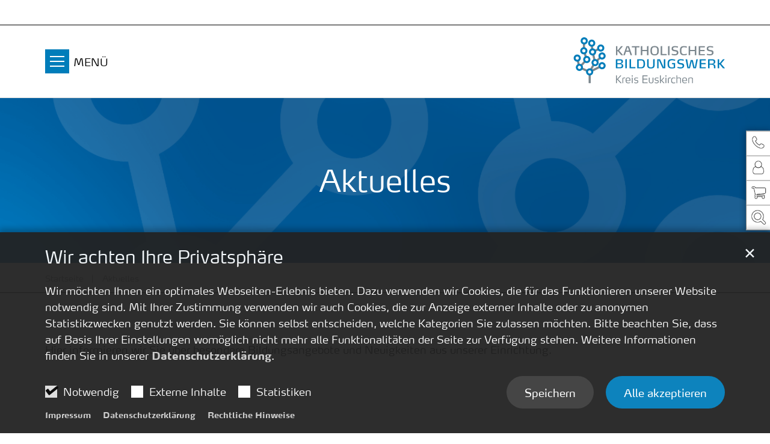

--- FILE ---
content_type: text/html;charset=utf-8
request_url: https://www.bildungswerk-ev.de/bw-kreis-euskirchen/aktuelles/
body_size: 7432
content:
<!DOCTYPE html>
<html lang="de" class="noscript v-agency ">
<head>

<noscript><style>html.noscript .hide-noscript { display: none !important; }</style></noscript>
<script>document.documentElement.classList.remove("noscript");document.documentElement.classList.add("hasscript");</script>
<script>mercury = function(){var n=function(){var n=[];return{ready: function(t){n.push(t)},getInitFunctions: function(){return n}}}(),t=function(t){if("function"!=typeof t) return n;n.ready(t)};return t.getInitFunctions=function(){return n.getInitFunctions()},t.ready=function(n){this(n)},t}();var __isOnline=true,__scriptPath="/export/system/modules/alkacon.mercury.theme/js/mercury.js"</script>
<script async src="/export/system/modules/alkacon.mercury.theme/js/mercury.js_520088169.js"></script>
<link rel="canonical" href="https://www.bildungswerk-ev.de/bw-kreis-euskirchen/aktuelles/index.html">

<title>Aktuelles</title>

<meta charset="UTF-8">
<meta http-equiv="X-UA-Compatible" content="IE=edge">

<meta name="viewport" content="width=device-width, initial-scale=1.0, viewport-fit=cover">
<meta name="robots" content="index, follow">
<meta name="revisit-after" content="7 days"><script defer src="/export/system/modules/alkacon.mercury.bistuemer.ebk.bildungswerk/resources/js/pegasus.js_1321495865.js"></script>
<script async src="/export/system/modules/alkacon.mercury.extension.accessibility/resources/eye-able/public/js/eyeAble.js"></script><script>var eyeAble_pluginConfig = {"blacklistFontsize":".slide-wrapper, .copyright, .image-copyright, header *, footer *","userLang":"de","fontsizeThreshold":5,"customText":{"tipMainTxt":"Die Darstellung dieser Webseite individuell anpassen! Klicken zum Öffnen.","tipMain":"Barrierefreie Nutzung"},"topPosition":"200px","customMobileFeatures":{"OneClick":true,"SettingsTopIcon":false,"Bluefilter":false,"Reader":true,"Magnifier":false,"Contrast":true,"InfoTopIcon":true,"FontSizeLimit":15,"ColorCorrection":false,"Sitemap":false,"MoreFunctions":false,"FontSize":true,"TabNav":false,"HideImages":false,"id":"CustomMobile","Nightmode":true},"maxMagnification":20,"forceInlineColor":true,"blacklistScreenReader":".type-slider","license":["90e1fcc4e8054f15epkmnhcrg"],"customDesktopFeatures":{"OneClick":true,"SettingsTopIcon":false,"Bluefilter":false,"Reader":true,"Magnifier":false,"Contrast":true,"InfoTopIcon":true,"FontSizeLimit":20,"ColorCorrection":false,"Sitemap":false,"MoreFunctions":true,"FontSize":true,"TabNav":false,"HideImages":false,"id":"CustomDesktop","Nightmode":true},"maxMobileMagnification":3,"pluginPath":"/export/system/modules/alkacon.mercury.extension.accessibility/resources/eye-able","blacklistContrast":".nav-toggle > span, .header-image > img, #nav-toggle-group *, #topcontrol","sRTextlist":".sr-text, .sr-only","disableZoom":true,"customFeatures":true,"mainIconAlt":2,"mobileBottomPosition":"10%","sRStartElement":"main"};function openEA() {var els = document.querySelectorAll('.eyeAble_customToolOpenerClass');Array.prototype.forEach.call(els, function(el, i){el.addEventListener('keydown', function(event) {if (event.keyCode === 13) {event.preventDefault();EyeAbleAPI.toggleToolbar();}});el.addEventListener('click', function(event) {event.preventDefault();});});}if (document.readyState != 'loading'){openEA();} else {document.addEventListener('DOMContentLoaded', openEA);}</script>
<link rel="stylesheet" href="/export/system/modules/alkacon.mercury.theme/css/awesome-full.min.css_1967578199.css">
<link rel="stylesheet" href="/export/system/modules/alkacon.mercury.bistuemer.ebk.bildungswerk/css/bw-blue.min.css_1321467154.css">
<link rel="preload" as="font" type="font/woff2" href="/export/system/modules/alkacon.mercury.theme/fonts/awesome-full.woff2?v=my-1" crossorigin>
<!-- Unable to load '/bw-kreis-euskirchen/custom.css' (resource does not exist) -->
<!-- Unable to load '/bw-kreis-euskirchen/custom.js' (resource does not exist) -->
<link rel="apple-touch-icon" sizes="180x180" href="/export/sites/bildungseinrichtungen/favicon.png_1737297921.png">
<link rel="icon" type="image/png" sizes="32x32" href="/export/sites/bildungseinrichtungen/favicon.png_642975561.png">
<link rel="icon" type="image/png" sizes="16x16" href="/export/sites/bildungseinrichtungen/favicon.png_897707255.png">
</head>
<body>

<a class="btn visually-hidden-focusable-fixed" id="skip-to-content" href="#main-content">Zum Inhalt springen</a><div  id="mercury-page" >
<header class="area-header header-bw "><div class="visual-wrapper">
<div class="header-links-cont hidden-xs hidden-sm hidden-md"><div class="container">
<div >
<div class="element type-linksequence pivot ls-row empty-sequence header-links-bw">
<!-- empty linksequence --></div>
</div></div></div>
<div class="header-group sticky csssetting"><div class="head notfixed">
<div id="nav-toggle-group"><span id="nav-toggle-label"><button class="nav-toggle-btn" aria-expanded="false" aria-controls="nav-toggle-group"><span class="nav-toggle"><span class="nav-burger">Navigation anzeigen / ausblenden</span></span></button><span class="nav-toggle-text hide-noscript">MENÜ</span></span><div class="head-overlay"></div></div>
<div class="container"><div class="row logo-row">
<div class="col col-head-logo" ><a href="/bw-kreis-euskirchen/" class="imglink" title="Zur Startseite">
<div class="header-image image-src-box presized" style="padding-bottom: 20.0%;" >
<img src="/export/sites/bildungseinrichtungen/.galleries/grafiken/Logo_BW_Kreis_Euskirchen.svg" loading="lazy" width="1000" height="200" class=" or-ls"
         alt="Logo_BW_Kreis_Euskirchen">
</div></a></div></div></div>
<div class="nav-main-bg">
<div class="nav-main-container" ><nav class="nav-main-group has-sidelogo ">
<div class="nav-main-mobile-logo"><div class="mobile-logolink">
<div class="img-responsive image-src-box presized" style="padding-bottom: 20.0%;" >
<img src="/export/sites/bildungseinrichtungen/.galleries/grafiken/Logo_BW_Kreis_Euskirchen.svg" loading="lazy" width="1000" height="200" class=" or-ls"
         alt="Logo_BW_Kreis_Euskirchen">
</div></div></div>
<ul class="nav-main-items cap-css has-search">
<li class="nav-first">
<a href="/bw-kreis-euskirchen/start">Start</a></li>
<li class="expand">
<a href="/bw-kreis-euskirchen/themen/" id="label_d6d371d5_1" class="nav-label">Bildungsangebote nach Themen</a><a href="/bw-kreis-euskirchen/themen/" role="button" aria-expanded="false" aria-controls="nav_d6d371d5_1" aria-label="Unterebenen von Bildungsangebote nach Themen anzeigen / ausblenden">&nbsp;</a>
<ul class="nav-menu no-mega" id="nav_d6d371d5_1" aria-label="Bildungsangebote nach Themen">
<li><a href="/bw-kreis-euskirchen/themen/glaube-sinn-werte/">Glaube - Sinn - Werte</a></li>
<li><a href="/bw-kreis-euskirchen/themen/kultur/">Kultur</a></li>
<li><a href="/bw-kreis-euskirchen/themen/gesellschaft/">Gesellschaft</a></li>
<li><a href="/bw-kreis-euskirchen/themen/freiwilliges-engagement/">Freiwilliges Engagement</a></li>
<li class="expand">
<a href="/bw-kreis-euskirchen/themen/familie/" id="label_d6d371d5_6" class="nav-label">Familie</a><a href="/bw-kreis-euskirchen/themen/familie/" role="button" aria-expanded="false" aria-controls="nav_d6d371d5_6" aria-label="Unterebenen von Familie anzeigen / ausblenden">&nbsp;</a>
<ul class="nav-menu no-mega" id="nav_d6d371d5_6" aria-label="Familie">
<li><a href="/bw-kreis-euskirchen/themen/familie/ehe-partnerschaft/">Ehe und Partnerschaft</a></li>
<li><a href="/bw-kreis-euskirchen/themen/familie/elternsein-erziehung/">Elternsein und Erziehung</a></li>
<li><a href="/bw-kreis-euskirchen/themen/familie/eltern-kind-kurse/">Eltern-Kind-Kurse</a></li>
<li><a href="/bw-kreis-euskirchen/themen/familie/eltern-kinder-religion/">Eltern, Kinder, Religion</a></li></ul>
</li>
<li><a href="/bw-kreis-euskirchen/themen/persoenliche-entwicklung/">Persönliche Entwicklung</a></li>
<li><a href="/bw-kreis-euskirchen/themen/medien/">Medien</a></li>
<li><a href="/bw-kreis-euskirchen/themen/qualifizierung/">Qualifizierung</a></li>
<li><a href="/bw-kreis-euskirchen/themen/integration/">Integration</a></li></ul>
</li>
<li class="expand">
<a href="/bw-kreis-euskirchen/orte/" id="label_d6d371d5_15" class="nav-label">Bildungsangebote nach Orten</a><a href="/bw-kreis-euskirchen/orte/" role="button" aria-expanded="false" aria-controls="nav_d6d371d5_15" aria-label="Unterebenen von Bildungsangebote nach Orten anzeigen / ausblenden">&nbsp;</a>
<ul class="nav-menu no-mega" id="nav_d6d371d5_15" aria-label="Bildungsangebote nach Orten">
<li><a href="/bw-kreis-euskirchen/orte/bad-muenstereifel/">Bad Münstereifel</a></li>
<li><a href="/bw-kreis-euskirchen/orte/euskirchen/">Euskirchen</a></li>
<li><a href="/bw-kreis-euskirchen/orte/mechernich-nord/">Mechernich-Nord</a></li>
<li><a href="/bw-kreis-euskirchen/orte/weilerswist/">Weilerswist</a></li>
<li><a href="/bw-kreis-euskirchen/orte/zuelpich/">Zülpich</a></li></ul>
</li>
<li><a href="/bw-kreis-euskirchen/online-bildungsangebote/">Bildungsangebote online</a></li>
<li class="active final">
<a href="/bw-kreis-euskirchen/aktuelles/">Aktuelles</a></li>
<li class="expand">
<a href="/bw-kreis-euskirchen/ueber-uns/" id="label_d6d371d5_23" class="nav-label">Über uns</a><a href="/bw-kreis-euskirchen/ueber-uns/" role="button" aria-expanded="false" aria-controls="nav_d6d371d5_23" aria-label="Unterebenen von Über uns anzeigen / ausblenden">&nbsp;</a>
<ul class="nav-menu no-mega" id="nav_d6d371d5_23" aria-label="Über uns">
<li><a href="/bw-kreis-euskirchen/ueber-uns/team-zustaendigkeiten-kontakt/">Team / Zuständigkeiten / Kontakt</a></li>
<li><a href="/bw-kreis-euskirchen/ueber-uns/selbstverstaendnis-arbeitsweise/">Selbstverständnis / Arbeitsweise</a></li>
<li><a href="/bw-kreis-euskirchen/ueber-uns/praevention">Prävention</a></li>
<li><a href="/bw-kreis-euskirchen/ueber-uns/unsere-medienwerkstatt/">Unsere Medienwerkstatt</a></li></ul>
</li>
<li class="expand">
<a href="/bw-kreis-euskirchen/service/" id="label_d6d371d5_28" class="nav-label">Service</a><a href="/bw-kreis-euskirchen/service/" role="button" aria-expanded="false" aria-controls="nav_d6d371d5_28" aria-label="Unterebenen von Service anzeigen / ausblenden">&nbsp;</a>
<ul class="nav-menu no-mega" id="nav_d6d371d5_28" aria-label="Service">
<li><a href="/bw-kreis-euskirchen/service/adresse-buerozeiten/">Adresse / Bürozeiten</a></li>
<li><a href="/bw-kreis-euskirchen/service/online-bildungsangebote/">Hinweise zu Online-Bildungsangeboten</a></li>
<li><a href="/bw-kreis-euskirchen/service/aktuelles-programmheft">Aktuelles Programmheft</a></li>
<li><a href="/bw-kreis-euskirchen/service/links/">Links</a></li>
<li><a href="/bw-kreis-euskirchen/service/datenschutz">Datenschutz</a></li>
<li><a href="/bw-kreis-euskirchen/service/agb">AGB</a></li></ul>
</li>
<li class="nav-last">
<a href="/bw-kreis-euskirchen/kontakt/">Kontakt</a></li>
<li id="nav-main-addition" class="expand hidden-lg-up"><a href="#" aria-controls="nav_nav-main-addition" id="label_nav-main-addition">Intern</a><ul class="nav-menu" id="nav_nav-main-addition" aria-labelledby="label_nav-main-addition">
</ul></li><li id="nav-main-search" class="expand"><a href="/bw-kreis-euskirchen/suche/" title="Suche" role="button" aria-controls="nav_nav-main-search" aria-expanded="false" id="label_nav-main-search" class="click-direct"><span class="search search-btn ico fa fa-search" aria-hidden="true"></span></a><ul class="nav-menu" id="nav_nav-main-search" aria-labelledby="label_nav-main-search"><li><div class="styled-form search-form"><form action="/bw-kreis-euskirchen/suche/" method="post"><div class="input button"><label for="searchNavQuery" class="sr-only">Suche</label><input id="searchNavQuery" name="q" type="text" autocomplete="off" placeholder='Suchbegriff eingeben' /><button class="btn" type="button" title="Suche" onclick="this.form.submit(); return false;">Los</button></div></form></div></li></ul></li><li class="nav-icon"><a href="/" title="Die Darstellung dieser Webseite individuell anpassen! Klicken zum Öffnen." class="eyeAble_customToolOpenerClass" rel="nofollow"><span class="hidden-lg hidden-xl hidden-xxl">Barrierefrei </span><span class="ico fa fa-universal-access" aria-hidden="true"></span></a></li>
</ul>
</nav>
</div></div>
</div></div>
<div class="visual">

                <div class="visual-top-bg">

<div class="head-visual" ><div class="element type-slider pivot pivot-full just-one-slide hero-slider dots-inside header-visual no-default-margin text-below-on-xs" id="sl_ee51c48a">
<div class="slider-box mw-0 tr-swipe sp-medium">
<div class="slide-definitions">

<div class="slide-wrapper slide-active "><div class="slide-container"><div class="visual">
<div class="slides"><div class="slide-xs visible-xs">
<div class="image-src-box presized" style="padding-bottom: 35.71429%;" >
<img src="/export/sites/bildungseinrichtungen/.galleries/grafiken/BW_Seiten_Teaser.png_619238085.png" loading="lazy" sizes="100vw" srcset="/export/sites/bildungseinrichtungen/.galleries/grafiken/BW_Seiten_Teaser.png_221472960.png 375w, /export/sites/bildungseinrichtungen/.galleries/grafiken/BW_Seiten_Teaser.png_1093838694.png 609w, /export/sites/bildungseinrichtungen/.galleries/grafiken/BW_Seiten_Teaser.png_1821601698.png 750w, /export/sites/bildungseinrichtungen/.galleries/grafiken/BW_Seiten_Teaser.png_2007135463.png 843w, /export/sites/bildungseinrichtungen/.galleries/grafiken/BW_Seiten_Teaser.png_510314301.png 1077w, /export/sites/bildungseinrichtungen/.galleries/grafiken/BW_Seiten_Teaser.png_2021011852.png 1218w, /export/sites/bildungseinrichtungen/.galleries/grafiken/BW_Seiten_Teaser.png_619238085.png 1310w" width="1310" height="468" class=" or-ls"
         alt="BW_Seiten_Teaser">
</div></div>
<div class="slide-sm visible-sm rs_skip">
<div class="image-src-box presized" style="padding-bottom: 26.78571%;" >
<img src="/export/sites/bildungseinrichtungen/.galleries/grafiken/BW_Seiten_Teaser.png_173629651.png" loading="lazy" sizes="(min-width: 540px) 540px, 100vw" srcset="/export/sites/bildungseinrichtungen/.galleries/grafiken/BW_Seiten_Teaser.png_1421373440.png 540w, /export/sites/bildungseinrichtungen/.galleries/grafiken/BW_Seiten_Teaser.png_1907186952.png 842w, /export/sites/bildungseinrichtungen/.galleries/grafiken/BW_Seiten_Teaser.png_793369400.png 1080w, /export/sites/bildungseinrichtungen/.galleries/grafiken/BW_Seiten_Teaser.png_1553449561.png 1144w, /export/sites/bildungseinrichtungen/.galleries/grafiken/BW_Seiten_Teaser.png_148908955.png 1446w, /export/sites/bildungseinrichtungen/.galleries/grafiken/BW_Seiten_Teaser.png_1596812671.png 1684w, /export/sites/bildungseinrichtungen/.galleries/grafiken/BW_Seiten_Teaser.png_173629651.png 1747w" width="1747" height="468" class=" or-ls"
         alt="BW_Seiten_Teaser">
</div></div>
<div class="slide-md visible-md rs_skip">
<div class="image-src-box presized" style="padding-bottom: 23.80952%;" >
<img src="/export/sites/bildungseinrichtungen/.galleries/grafiken/BW_Seiten_Teaser.png_1396638516.png" loading="lazy" sizes="(min-width: 744px) 744px, 100vw" srcset="/export/sites/bildungseinrichtungen/.galleries/grafiken/BW_Seiten_Teaser.png_1643365942.png 744w, /export/sites/bildungseinrichtungen/.galleries/grafiken/BW_Seiten_Teaser.png_1988790165.png 1050w, /export/sites/bildungseinrichtungen/.galleries/grafiken/BW_Seiten_Teaser.png_1182151291.png 1356w, /export/sites/bildungseinrichtungen/.galleries/grafiken/BW_Seiten_Teaser.png_1931539389.png 1488w, /export/sites/bildungseinrichtungen/.galleries/grafiken/BW_Seiten_Teaser.png_1303082497.png 1662w, /export/sites/bildungseinrichtungen/.galleries/grafiken/BW_Seiten_Teaser.png_1396638516.png 1966w" width="1966" height="468" class=" or-ls"
         alt="BW_Seiten_Teaser">
</div></div>
<div class="slide-lg visible-lg rs_skip">
<div class="image-src-box presized" style="padding-bottom: 22.32143%;" >
<img src="/export/sites/bildungseinrichtungen/.galleries/grafiken/BW_Seiten_Teaser.png_190310848.png" loading="lazy" sizes="(min-width: 992px) 992px, 100vw" srcset="/export/sites/bildungseinrichtungen/.galleries/grafiken/BW_Seiten_Teaser.png_549889409.png 992w, /export/sites/bildungseinrichtungen/.galleries/grafiken/BW_Seiten_Teaser.png_190608706.png 1268w, /export/sites/bildungseinrichtungen/.galleries/grafiken/BW_Seiten_Teaser.png_836197190.png 1544w, /export/sites/bildungseinrichtungen/.galleries/grafiken/BW_Seiten_Teaser.png_1666489581.png 1820w, /export/sites/bildungseinrichtungen/.galleries/grafiken/BW_Seiten_Teaser.png_1110861915.png 1984w, /export/sites/bildungseinrichtungen/.galleries/grafiken/BW_Seiten_Teaser.png_190310848.png 2097w" width="2097" height="468" class=" or-ls"
         alt="BW_Seiten_Teaser">
</div></div>
<div class="slide-xl visible-xl rs_skip">
<div class="image-src-box presized" style="padding-bottom: 21.42857%;" >
<img src="/export/sites/bildungseinrichtungen/.galleries/grafiken/BW_Seiten_Teaser.png_628468671.png" loading="lazy" sizes="(min-width: 1320px) 1400px, (min-width: 1170px) 1200px, 100vw" srcset="/export/sites/bildungseinrichtungen/.galleries/grafiken/BW_Seiten_Teaser.png_759823997.png 1200w, /export/sites/bildungseinrichtungen/.galleries/grafiken/BW_Seiten_Teaser.png_665178748.png 1400w, /export/sites/bildungseinrichtungen/.galleries/grafiken/BW_Seiten_Teaser.png_1203856160.png 1596w, /export/sites/bildungseinrichtungen/.galleries/grafiken/BW_Seiten_Teaser.png_2034016988.png 1792w, /export/sites/bildungseinrichtungen/.galleries/grafiken/BW_Seiten_Teaser.png_2073087410.png 1988w, /export/sites/bildungseinrichtungen/.galleries/grafiken/BW_Seiten_Teaser.png_628468671.png 2184w" width="2184" height="468" class=" or-ls"
         alt="BW_Seiten_Teaser">
</div></div>
</div></div>
</div></div>
</div></div></div>
</div><div class="visual-title"><h1 class="header-title">Aktuelles</h1></div>
</div>
<div id="kpalette_replace" class="mercury-initscript" data-script="loadKpalette"></div>
    <div id="kpalette_contact" style="display:none"><div class="palette-option palette-contact dropleft"><a class="palette-btn" href="#" title="Fragen" role="button" id="paletteKontakt" data-bs-toggle="dropdown" aria-haspopup="true" aria-expanded="false"><span class="ico fa fa-phone" aria-hidden="true"></span><span class="palette-btn-text">Fragen</span></a><div class="palette-content dropdown-menu" aria-labelledby="paletteKontakt"><div class="palette-heading">Sie haben Fragen?</div><div class="palette-body">    <div class="palette-txt">
        <div><a href=""mailto:info@bildungswerk-euskirchen.de">info@bildungswerk-euskirchen.de</a></div>
        <div><a href="tel:0228 42979131">0228 42979131</a></div>
        <div>(mo-fr 9-12 Uhr, mo-do 13-15 Uhr)</div>
    </div>

</div></div></div></div>

    <script type="text/javascript">
        function loadKpalette(jQuery, DEBUG) {
            jQuery.ajax({url:"https://programm.bildungswerk-ev.de/bw-kreis-euskirchen/webbasys/feeds.php?info=fd&nr=1",
            xhrFields: {
                withCredentials: true },
            success: function(result) {
                jQuery('#kpalette_replace').html(result);
                jQuery('.palette-konto').before(jQuery('#kpalette_contact').html());
            }});
        }
    </script>

</div>
</div><div class="breadcrumbs-bg">
                
<div class="container" >
<div class="element type-nav-breadcrumbs hidden-xs hidden-sm hidden-md">
<ul class="nav-breadcrumbs">
<li><a href="/bw-kreis-euskirchen/">Startseite</a></li>
<li><a href="/bw-kreis-euskirchen/aktuelles/">Aktuelles</a></li>
</ul>
<script type="application/ld+json">{"itemListElement":[{"item":"https://www.bildungswerk-ev.de/bw-kreis-euskirchen/","@type":"ListItem","name":"Startseite","position":"1"},{"item":"https://www.bildungswerk-ev.de/bw-kreis-euskirchen/aktuelles/","@type":"ListItem","name":"Aktuelles","position":2}],"@type":"BreadcrumbList","@context":"http://schema.org"}</script>
</div>
</div></div>
            
</header>

<main class="area-content area-one-row">
<div class="container area-wide" >

<div class="row-12" ><div class="element type-section piece full lay-0 only-text">
<div class="body default"><div class="text"><p>Hier informieren wir Sie über besondere Bildungsangebote und Neuigkeiten aus unserer Einrichtung.<strong><br /></strong></p></div>
</div>
</div>
</div>
</div>
</main>

<main class="area-content area-one-row colored-row row-has-background bg-highlight">
<div class="container area-wide" >

<div class="row-12" >
<div class="element type-dynamic-list list-content default-display list-teaser-elaborate pagination-left">
<h2 class="heading pivot" tabindex="0">News im Überblick</h2>
<div class="list-box list-dynamic list-paginate " id="li_38b820ee" data-id="le_b7561a89" data-list='{"appendOption":"clickonly","path":"/bw-kreis-euskirchen/.content/list-m/list_00001.xml","sitepath":"/bw-kreis-euskirchen/aktuelles/","subsite":"/sites/bildungseinrichtungen/bw-kreis-euskirchen/","loadAll":false,"locale":"de","ajax":"/system/modules/alkacon.mercury.template/elements/list-ajax.jsp?eid=38b820ee-5c2f-11e9-bab9-0242ac11002b&cssgrid=row-12+col-xs-12&cssgrid=container+area-wide&cssgrid=%23&siteroot=%2Fsites%2Fbildungseinrichtungen&pid=0a252e28-e6b1-11ea-bdc3-0242ac11002b","ajaxCount":"/system/modules/alkacon.mercury.template/elements/list-facet-ajax.jsp?siteRoot=%2Fsites%2Fbildungseinrichtungen","appendSwitch":"md-sm-xs"}'>
<ul class="list-entries " style="min-height: 100px;" data-mh="100"></ul>
<div class="list-spinner hide-noscript"><div class="spinnerInnerBox"><span class="spinner-icon ico fa fa-spinner" aria-hidden="true"></span></div></div>
<div class="list-pagination pivot "><noscript></noscript></div>
<div class="online-warn box list-editbox pivot" style="display: none;"><div class="warn-text">Keine Ergebnisse gefunden</div></div></div>
</div>
</div>
</div>
</main>

<footer class="area-foot"><div class="topfoot">
<div class="container area-wide" ><div class="row">
<div class="col-10" >
<div class="element type-shariff pivot social-icons    "><h4 class="heading" tabindex="0">Weiterempfehlen</h4>
<div class="shariff" data-services="[&quot;twitter&quot;,&quot;facebook&quot;,&quot;xing&quot;]" data-lang="de" ></div></div>
</div>
<div class="col-2" >
<div class="element type-flexible pivot">
<h4 class="heading" tabindex="0"> </h4>
<div class="type-linksequence type-shariff social-icons ctrl-icons float-right">

<ul>
<li class="hidden-xs hidden-sm hidden-md"><a href="#" onClick="window.print()"><span class="fa fa-print"></span></a></li>
<li><a href="#"><span class="fa fa-arrow-up topcontrol-nohide"></span></a></li>
</ul>

</div></div>
</div></div>
<div class="row">
<div class="col-lg-4 flex-col" ></div>
<div class="col-lg-4 flex-col" ><div class="element type-section piece full lay-0 phh phl pnv">
<div class="heading"><h4 class="piece-heading" tabindex="0">Sprechen Sie uns an</h4>
</div><div class="link"><a href="/bw-kreis-euskirchen/kontakt/" class="btn piece-btn">Kontakt aufnehmen</a></div></div>
</div>
<div class="col-lg-4 flex-col" >
<div class="element type-linksequence pivot ls-bullets custom-icon">
<h4 class="heading" tabindex="0">Links</h4>
<ul ><li class="ls-li fa-angle-right"><a href="/bw-erzdioezese-koeln-ev/ueber-uns/praevention/" target="_blank" rel="noopener"><span class="ls-item"><span>Prävention</span></span></a></li><li class="ls-li fa-angle-right"><a href="/fbs-euskirchen/" target="_blank" rel="noopener"><span class="ls-item"><span>Katholische Familienbildungsstätte Euskirchen - Haus der Familie</span></span></a></li><li class="ls-li fa-angle-right"><a href="/bw-erzdioezese-koeln-ev/" target="_blank" rel="noopener"><span class="ls-item"><span>Bildungswerk der Erzdiözese Köln e.V.</span></span></a></li><li class="ls-li fa-angle-right"><a href="https://www.erzbistum-koeln.de/" target="_blank" rel="noopener"><span class="ls-item"><span>Erzbistum Köln</span></span></a></li></ul></div>
</div>
</div>

<div class="row">
<div class="col-lg-4 flex-col" >
<div class="detail-page type-contact contact-org paragraph piece full lay-0 only-text">
<div class="body"><div class="text"><script type="application/ld+json">{"address":{"streetAddress":"Kirchplatz 1","@type":"PostalAddress","postalCode":"53340 ","addressLocality":"Meckenheim"},"@type":"Organization","name":"Katholisches Bildungswerk Kreis Euskirchen","telephone":"02225-922020","@context":"https://schema.org","email":"info@bildungswerk-euskirchen.de"}</script><div class="text-box">
<h4 class="fn n" tabindex="0" translate="no">Katholisches Bildungswerk Kreis Euskirchen</h4>
<div class="adr " translate="no"><div class="street-address">Kirchplatz 1</div><div><span class="postal-code">53340 </span> <span class="locality">Meckenheim</span></div></div><div class="phone tablerow"><span class="icon-label"><span class="ico fa fa-phone" aria-label="Telefon:" role="img"></span></span><span><a href="tel:02225-922020" ><span class="tel">02225-922020</span></a></span></div><div class="mail tablerow" ><span class="icon-label"><span class="ico fa fa-envelope-o" aria-label="E-Mail:" role="img"></span></span><span><a  href="mailto:info@bildungswerk-euskirchen.de" title="info@bildungswerk-euskirchen.de"><span class="email">info@bildungswerk-euskirchen.de</span></a></span></div></div>
</div>
</div>
</div>
</div>
<div class="col-lg-4 flex-col" ><div class="element type-section piece full lay-0 phh phb pnl pnv">
<div class="heading"><h4 class="piece-heading" tabindex="0">Bürozeiten</h4>
</div><div class="body default"><div class="text"><p>Montag – Freitag</p>
<p>9:00-12:00 Uhr&nbsp;</p></div>
</div>
</div>
</div>
<div class="col-lg-4 flex-col" >
<div class="element type-linksequence pivot ls-bullets custom-icon">
<h4 class="heading" tabindex="0">Service</h4>
<ul ><li class="ls-li fa-angle-right"><a href="/bw-kreis-euskirchen/service/"><span class="ls-item"><span>Services im Überblick</span></span></a></li><li class="ls-li fa-angle-right"><a href="/export/sites/bildungseinrichtungen/bw-kreis-euskirchen/.galleries/downloads/aktuelles-programmheft.pdf" target="_blank" rel="noopener"><span class="ls-item"><span>Aktuelles Programmheft</span></span></a></li><li class="ls-li fa-angle-right"><a href="/bw-kreis-euskirchen/ueber-uns/team-zustaendigkeiten-kontakt/"><span class="ls-item"><span>Team</span></span></a></li><li class="ls-li fa-angle-right"><a href="/bw-kreis-euskirchen/ueber-uns/selbstverstaendnis-arbeitsweise/"><span class="ls-item"><span>Selbstverständnis</span></span></a></li><li class="ls-li fa-angle-right"><a href="/bw-kreis-euskirchen/service/links/"><span class="ls-item"><span>Links</span></span></a></li><li class="ls-li fa-angle-right"><a href="/bw-erzdioezese-koeln-ev/mitarbeit/stellenanzeigen/index.html" target="_blank" rel="noopener"><span class="ls-item"><span>Stellenausschreibungen</span></span></a></li></ul></div>
</div>
</div>
</div></div><div class="subfoot no-external">
<div class="container area-wide" >
<div class="row">
<div class="col-md-6 flex-col" ><div class="element type-section piece full lay-0 only-text">
<div class="body default"><div class="text"><p>© Bildungswerk der Erzdiözese Köln e.V.</p></div>
</div>
</div>
</div>
<div class="col-md-6 flex-col" >
<div class="element type-linksequence pivot ls-row no-icon align-lg-right">
<ul ><li class="ls-li"><a href="/bw-kreis-euskirchen/impressum/"><span class="ls-item"><span>Impressum</span></span></a></li><li class="ls-li"><a href="/bw-kreis-euskirchen/impressum/datenschutz/"><span class="ls-item"><span>Datenschutz</span></span></a></li><li class="ls-li"><a href="/bw-kreis-euskirchen/impressum/rechtliche-hinweise/"><span class="ls-item"><span>Rechtliche Hinweise</span></span></a></li><li class="ls-li"><a href="/bw-kreis-euskirchen/impressum/agb/"><span class="ls-item"><span>AGBs</span></span></a></li></ul></div>
</div>
</div>
</div></div></footer>
</div>

<oc-div id="template-info" data-info='{"googleApiKey":"AIzaSyB0zKr6GfgtotgJcGJQAHx7qXbi2wNAWeU ","osmApiKey":"VPnD2rAVFBQZSCFL5X6X","osmSpriteUrl":"/handleStatic/v1564057254v/osm/sprite","googleApiKeyWorkplace":"AIzaSyB28TP7fmyGdFFnwy_YZY1k30hKpTSrBqE","editMode":"false","project":"online","context":"/","locale":"de"}' data-matomo='{"id":"109","jst":false,"dnt":false,"url":"webstatistik.erzbistum-koeln.de"}'>
<oc-div id="template-grid-info"></oc-div></oc-div>
<div id="topcontrol" tabindex="0"></div>

<div id="fixed-bottom-bar">

<div id="privacy-policy-link-settings" class="fixed-bottom-bar-item"></div>
</div>

<div id="privacy-policy-placeholder"></div><div id="privacy-policy-banner" class="pp-banner" data-banner='{"root":"L3NpdGVzL2JpbGR1bmdzZWlucmljaHR1bmdlbg==","page":"L2J3LWtyZWlzLWV1c2tpcmNoZW4vYWt0dWVsbGVzL2luZGV4Lmh0bWw=","policy":"Ly5nYWxsZXJpZXMvcHJpdmFjeS1wb2xpY3kueG1s"}'></div>
<noscript><div id="privacy-policy-banner-noscript" class="pp-banner"><div class=banner><div class="container"><div class="message">JavaScript ist deaktiviert!</div></div></div></div></noscript>
</body>
</html>

--- FILE ---
content_type: text/html;charset=utf-8
request_url: https://www.bildungswerk-ev.de/system/modules/alkacon.mercury.template/elements/privacy-policy.jsp?policy=Ly5nYWxsZXJpZXMvcHJpdmFjeS1wb2xpY3kueG1s&page=L2J3LWtyZWlzLWV1c2tpcmNoZW4vYWt0dWVsbGVzL2luZGV4Lmh0bWw%3D&root=L3NpdGVzL2JpbGR1bmdzZWlucmljaHR1bmdlbg%3D%3D&__locale=de
body_size: 994
content:
{"nMsg":"An dieser Stelle finden Sie den Inhalt eines Drittanbieters. Um diesen Inhalt anzuzeigen müssen Sie der Verwendung von externen Inhalten zustimmen.","showPLS":false,"daysA":"180","btDis":"Ablehnen","banner":"<div class=\"banner\"><div class=\"container\"><div class=\"title\" tabindex=\"0\">Wir achten Ihre Privatsphäre<\/div><div class=\"message\"><div><p>Wir möchten Ihnen ein optimales Webseiten-Erlebnis bieten. Dazu verwenden wir Cookies, die für das Funktionieren unserer Website notwendig sind. Mit Ihrer Zustimmung verwenden wir auch Cookies, die zur Anzeige externer Inhalte oder zu anonymen Statistikzwecken genutzt werden. Sie können selbst entscheiden, welche Kategorien Sie zulassen möchten. Bitte beachten Sie, dass auf Basis Ihrer Einstellungen womöglich nicht mehr alle Funktionalitäten der Seite zur Verfügung stehen. Weitere Informationen finden Sie in unserer %(link.Datenschutz).<\/p><\/div><\/div><form class=\"selection\"><div class=\"options\"><label for=\"use-technical\"><input id=\"use-technical\" type=\"checkbox\" checked disabled><i><\/i><span>Notwendig<\/span><\/label><label for=\"use-external\"><input id=\"use-external\" type=\"checkbox\" tabindex=\"0\"><i><\/i><span>Externe Inhalte<\/span><\/label><label for=\"use-statistical\"><input id=\"use-statistical\" type=\"checkbox\" tabindex=\"0\"><i><\/i><span>Statistiken<\/span><\/label><\/div><div class=\"buttons\"><button class=\"btn btn-save\" type=\"button\" tabindex=\"0\">Speichern<\/button><button class=\"btn btn-accept\" type=\"button\" tabindex=\"0\">Alle akzeptieren<\/button><\/div><\/form><button class=\"btn btn-close\" tabindex=\"0\" title=\"Schließen\">&#x2715<\/button><div class=\"links\"><ul><li><a href=\"/bw-kreis-euskirchen/impressum/\">Impressum<\/a><\/li><li><a href=\"/bw-kreis-euskirchen/impressum/datenschutz/\">Datenschutzerklärung<\/a><\/li><li><a href=\"/bw-kreis-euskirchen/impressum/rechtliche-hinweise/\">Rechtliche Hinweise<\/a><\/li><\/ul><\/div><\/div><\/div>","nClick":"Hier klicken für weitere Infos.","togLEx":"Externe Inhalte","lLeg":"/bw-kreis-euskirchen/impressum/rechtliche-hinweise/","lImp":"/bw-kreis-euskirchen/impressum/","daysS":"1","nFoot":"<p>Ich bin damit einverstanden, dass mir externe Inhalte angezeigt werden. Damit können personenbezogene Daten an Drittplattformen übermittelt werden. Diese Einstellung kann auf der Seite mit unserer Datenschutzerklärung später jederzeit wieder geändert werden.<\/p>","lPol":"/bw-kreis-euskirchen/impressum/datenschutz/","btAcc":"Zustimmen","lImpTxt":"Impressum","lPolTxt":"Datenschutzerklärung","togOn":"Eingeschaltet","togOff":"Ausgeschaltet","nHead":"Empfohlener externer Inhalt","lLegTxt":"Rechtliche Hinweise"}

--- FILE ---
content_type: text/html;charset=utf-8
request_url: https://www.bildungswerk-ev.de/system/modules/alkacon.mercury.template/elements/list-ajax.jsp?eid=38b820ee-5c2f-11e9-bab9-0242ac11002b&cssgrid=row-12+col-xs-12&cssgrid=container+area-wide&cssgrid=%23&siteroot=%2Fsites%2Fbildungseinrichtungen&pid=0a252e28-e6b1-11ea-bdc3-0242ac11002b&contentpath=/bw-kreis-euskirchen/.content/list-m/list_00001.xml&instanceId=li_38b820ee&elementId=le_b7561a89&sitepath=/bw-kreis-euskirchen/aktuelles/&subsite=/sites/bildungseinrichtungen/bw-kreis-euskirchen/&__locale=de&loc=de&option=paginate&
body_size: 53
content:
<!DOCTYPE html>
<html>
<body>

<div class="element type-dynamic-list list-content ">
    <ul class="list-entries "></ul><div id="resultdata" data-result='{"reloaded":"false", "currentPage":"1", "pages":"1", "found":"0", "start":"1", "end":"0"}'></div>

    </div>
</body>
</html>



--- FILE ---
content_type: text/html
request_url: https://programm.bildungswerk-ev.de/bw-kreis-euskirchen/webbasys/feeds.php?info=fd&nr=1
body_size: 675
content:
<!-- H108A-->
<div class="header-palette hide-noscript kw-palette" id="palette">
	<div class="header-palette-inner">
		<div class="palette-option palette-konto dropleft">
			<a class="palette-btn" href="#" title="Konto" role="button" id="paletteKonto" data-bs-toggle="dropdown" aria-haspopup="true" aria-expanded="false">
				    
             <span class="fa fa-user" aria-hidden="true"></span>
            
				<span class="palette-btn-text">Konto</span>
			</a>
			<div class="palette-content dropdown-menu" aria-labelledby="paletteKonto">
				<div class="palette-heading">Benutzerkonto</div>
				 
			   	<div class="palette-body">
					<div class="palette-konto-edit">
						<span class="fa fa-user" aria-hidden="true"></span>
						<a href="https://programm.bildungswerk-ev.de/bw-kreis-euskirchen/webbasys/index.php?kathaupt=236">Anmelden/Konto anlegen</a>
					</div>
            
</div>
         
			</div>
		</div>
    <!-- warenkorb anfang-->
    <!-- ND146A-->
<div class="palette-option palette-basket dropleft hide">
			<a class="palette-btn hide-count" title="Warenkorb" href="#" role="button" id="paletteMerkzettel" data-bs-toggle="dropdown" aria-haspopup="true" aria-expanded="false">
				<span class="fa fa-shopping-cart" aria-hidden="true"></span>
				<span class="palette-btn-text">Warenkorb</span>
			</a>
			<div class="palette-content dropdown-menu" aria-labelledby="paletteMerkzettel">
				<div>
					<div class="palette-merkzettel merkzettel">
					  <div class="palette-heading">Warenkorb</div>
						<div id="resultsleaflet">
              <div class="palette-body">
                <div class="event-count">Sie haben keine Veranstaltungen im Warenkorb.</div>
              </div>
						</div>
					</div>
				</div>
		  </div>
</div>
<!-- ND146E -->
    <!-- warenkorb ende -->
    <!-- schnellsuche anfang-->
    <!-- B394A-->
<div class="palette-option palette-search dropleft show">
	<a class="palette-btn" href="#" title="Suche" role="button" id="paletteSuche" data-bs-toggle="dropdown" aria-haspopup="true" aria-expanded="false">
		<span class="fa fa-search" aria-hidden="true"></span>
		<span class="palette-btn-text">Suche</span>
	</a>
	<div class="palette-content dropdown-menu" aria-labelledby="paletteSuche" style="position: absolute; will-change: transform; top: 0px; left: 0px; transform: translate3d(-501px, 0px, 0px);">
		<div class="palette-heading">Veranstaltungssuche</div>
		<div class="palette-body">
			<form id="kw-fsearch-form" class="styled-form no-border" action="https://programm.bildungswerk-ev.de/bw-kreis-euskirchen/webbasys/index.php" method="get">
				<div class="input">
					<input placeholder="Suchbegriff eingeben" name="kfs_stichwort_schlagwort" type="text" class="blur-focus" autocomplete="off" id="kfs_stichwort_schlagwort_header" >
				</div>
				<input type="hidden" name="kathaupt" value="26;">
				<input type="hidden" name="suchesetzen" value="false;">

				<button class="palette-search-btn btn" type="submit" >Suche starten</button>
			</form>
		</div>
		<div class="palette-footer">
			<div class="palette-footer-link">
				<a href="https://programm.bildungswerk-ev.de/bw-kreis-euskirchen/webbasys/index.php?kathaupt=6&suchformular=true">Erweiterte Suche</a>
			</div>
		</div>
	</div>
</div>
<!-- B394E -->
    <!-- schnellsuche ende -->
	</div>
</div><!-- B108A-->

<!-- B108E -->
<!-- F108A-->

<!-- F108E -->


--- FILE ---
content_type: text/javascript; charset=UTF-8
request_url: https://www.bildungswerk-ev.de/export/system/modules/alkacon.mercury.bistuemer.ebk.bildungswerk/resources/js/pegasus.js_1321495865.js
body_size: 1739
content:
var $,pegasusAvailable="undefined"==typeof pegasusClassesMissing;function pegasusBasketUpdate(e){void 0===$&&($=e),pegasusAvailable&&$.post(pegasusBasketUri,{uri:pegasusCurrentPageUri,siteroot:pegasusCurrentSiteRoot},function(e){$("#resultsleaflet").html(e),pegasusUpdateBasketButtons()})}function pegasusUpdateBasketButtons(){for(var e=0;e<pegasus_basket_id.length;e++){var t=document.getElementById("pegasus_image_"+pegasus_basket_id[e]);t&&(t.innerHTML='<a class="btn btn-add disabled" title="vorgemerkt"><i class="fa fa-check" aria-hidden="true"></i> vorgemerkt</a>')}}function pegasusRemoveFromBasket(e,t,a,s,n,r){if(pegasusAvailable&&""!=e){$.post(pegasusBasketRemoveUri,{id:e,uri:pegasusCurrentPageUri},function(e){pegasusBasketUpdate($)});for(var l=0;l<pegasus_basket_id.length;l++)pegasus_basket_id[l]==e&&(pegasus_basket_id[l]=0);var i=document.getElementById("pegasus_image_"+e);i&&(i.innerHTML='<a class="btn btn-add" onclick="javascript:pegasusAddToBasket(\''+e+"','"+t+"','"+pegasus_escape_quotes(a)+"','"+s+"','"+n+"',"+r+')" title="in den Warenkorb"><i class="fa fa-shopping-cart" aria-hidden="true"></i> in den Warenkorb</a>')}return!1}function pegasusAddToBasket(t,e,a,s,n,r){a=encodeURIComponent(a);return pegasusAvailable&&""!=t&&""!=a&&$.post(pegasusBasketAddUri,{id:t,navpath:e,titel:a,price:s,zwst:n,jahr:r},function(e){pegasus_basket_id[pegasus_basket_id.length+1]=t,pegasusBasketUpdate($)}),!1}function pegasus_escape_quotes(e){return e.replace(/"/g,'\\"').replace(/'/g,"\\'")}function showPegasusBasketCount(e){0<e?($("#paletteMerkzettel").attr("data-count",e),$("#paletteMerkzettel").removeClass("hide-count")):($("#paletteMerkzettel").attr("data-count",""),$("#paletteMerkzettel").addClass("hide-count"))}var m_forms={};function pegasusSearchInit(){$(".ext-event-search-form").each(function(){var e=$(this),t={};t.id=e.attr("id"),t.$form=e,t.isQuick="pegasusQS"==t.id,t.isExtended=!t.isQuick,t.$ortSelect=e.find(".ext-event-ort-select"),t.hasOrtSelect=0<t.$ortSelect.length,t.ortLink=null,t.$bereichSelect=e.find(".ext-event-bereich-select"),t.$themaSelect=e.find(".ext-event-thema-select"),t.$submitButton=e.find(".ext-event-search-submit"),pegasusSearchOptionInit(m_forms[t.id]=t)})}function pegasusSearchOptionInit(e){if(e.hasOrtSelect)for(var t=e.$ortSelect.prop("options"),a=0;a<ortData.length;a++)t[t.length]=new Option(ortData[a].name,a+1,!1,!1);for(var s=e.$bereichSelect.prop("options"),a=0;a<bereichData.length;a++)s[s.length]=new Option(bereichData[a].text,bereichData[a].link,!1,!1);if(e.isExtended){var n=e.$form.data("pegasus");if(void 0!==n){for(var r=decodeURIComponent(n.bereich),l=decodeURIComponent(n.thema),i=-1,o=-1,a=0;a<bereichData.length;a++)if(bereichData[a].link==r){i=a;break}if(-1<i){for(s=bereichData[i].themes,a=0;a<s.length;a++)if(s[a].link==l){o=a;break}-1<o&&(e.$bereichSelect.val(r),pegasusFormBereichChange(e),e.$themaSelect.val(l),pegasusFormThemaChange(e))}}}}function pegasusFormOrtChange(e){var t,a,s;e.hasOrtSelect&&(t=e.$ortSelect.prop("selectedIndex"),e.ortLink&&((s=$("option[value='"+e.ortLink+"']",e.$bereichSelect)).is(":selected")&&(e.$bereichSelect.parent().removeClass("selected").addClass("unselected"),e.$bereichSelect.prop("selectedIndex",0),e.$themaSelect.parent().removeClass("enabled").addClass("disabled").removeClass("selected").addClass("unselected"),e.$themaSelect.prop("disabled","disabled"),e.$themaSelect.prop("selectedIndex",0)),s.remove(),e.ortLink=null),1<t&&0<(s=ortData[t-2].link).length&&(a=e.$bereichSelect.prop("options"),$(new Option("Alle Angebote",s,!1,!1)).insertAfter(a[0]),e.ortLink=s),0<t)&&(e.$ortSelect.parent().removeClass("unselected").addClass("selected"),a=e.$bereichSelect.prop("selectedIndex"),s=e.$themaSelect.prop("selectedIndex"),a<1||0<a&&0<s)&&e.$submitButton.prop("disabled",!1)}function pegasusFormBereichChange(e){var t=e.$bereichSelect.prop("selectedIndex");if(0<t){var a=e.ortLink&&1==t,s=e.ortLink?t-2:t-1,t=!a&&null!=bereichData[s].themes&&0<bereichData[s].themes.length,n=e.$themaSelect.prop("options");if(e.$bereichSelect.parent().removeClass("unselected").addClass("selected"),$("option:nth-of-type(n + 2)",e.$themaSelect).remove(),t){e.$themaSelect.parent().removeClass("disabled").addClass("enabled").removeClass("selected").addClass("unselected");for(var r=0;r<bereichData[s].themes.length;r++)n[n.length]=new Option(bereichData[s].themes[r].text,bereichData[s].themes[r].link,!1,!1);e.$themaSelect.prop("disabled",!1),e.$submitButton.prop("disabled","disabled"),e.$themaSelect.prop("selectedIndex",0)}else{e.$themaSelect.parent().removeClass("enabled").addClass("disabled").removeClass("unselected").addClass("selected");t=a?e.ortLink:bereichData[s].link;n[n.length]=new Option("Themenauswahl nicht nötig",t,!1,!1),e.$themaSelect.prop("disabled","disabled"),e.$submitButton.prop("disabled",!1),e.$themaSelect.val(t)}}else e.$bereichSelect.parent().removeClass("selected").addClass("unselected"),e.$themaSelect.parent().removeClass("enabled").addClass("disabled").removeClass("selected").addClass("unselected"),e.$themaSelect.prop("disabled","disabled"),e.$submitButton.prop("disabled",!1),e.$themaSelect.prop("selectedIndex",0)}function pegasusFormThemaChange(e){e.isQuick&&e.hasOrtSelect&&e.$ortSelect.prop("selectedIndex");var t=e.$bereichSelect.prop("selectedIndex"),a=e.$themaSelect.prop("selectedIndex");0<a&&e.$themaSelect.parent().removeClass("unselected").addClass("selected"),0<t&&0<a?e.$submitButton.prop("disabled",!1):e.$submitButton.prop("disabled","disabled")}function pegasusFormSubmit(e){e.$ortSelect.prop("selectedIndex")<1&&(e.$ortSelect.parent().removeClass("unselected").addClass("selected"),e.$ortSelect.prop("selectedIndex",1));var t=e.$themaSelect.val();null!=t&&void 0!==t||(t=pegasusResultPageUri),e.$form.prop("action",t)}function searchOrtChange(e){pegasusFormOrtChange(m_forms[e])}function searchBereichChange(e){pegasusFormBereichChange(m_forms[e])}function searchThemaChange(e){pegasusFormThemaChange(m_forms[e])}function searchSubmitAction(e){pegasusFormSubmit(m_forms[e])}function displayPegasusDetail(e,t,a,s,n,r){e=(e=e+"?id="+t+"&zwst="+a+"&jahr="+s)+"&navpath="+n+"&showZwst="+r;window.open(e,"_self")}
//# sourceMappingURL=pegasus.js.map

--- FILE ---
content_type: image/svg+xml
request_url: https://www.bildungswerk-ev.de/export/sites/bildungseinrichtungen/.galleries/grafiken/Logo_BW_Kreis_Euskirchen.svg
body_size: 5237
content:
<?xml version="1.0" encoding="utf-8"?>
<!-- Generator: Adobe Illustrator 24.2.1, SVG Export Plug-In . SVG Version: 6.00 Build 0)  -->
<svg version="1.1" id="Ebene_1" xmlns="http://www.w3.org/2000/svg" xmlns:xlink="http://www.w3.org/1999/xlink" x="0px" y="0px"
	 viewBox="0 0 1000 200" style="enable-background:new 0 0 1000 200;" xml:space="preserve">
<style type="text/css">
	.st0{fill:#007DBA;}
	.st1{fill:#7C878E;}
</style>
<g>
	<path class="st0" d="M577.6,119.1c0-5.9-3.1-8.2-8.3-8.8v-1.6c4.1-0.8,7.1-2.8,7.1-8.2c0-6.2-3.2-9.2-11.2-9.2H548
		c-0.5,0-0.9,0.4-0.9,0.8V128c0,0.5,0.4,0.8,0.9,0.8h16.5C572.9,128.9,577.6,125.9,577.6,119.1L577.6,119.1z M571.3,118.4
		c0,3.3-1.7,5.8-7.2,5.8h-10.8v-12.4l10.7,0.3C569.7,112.2,571.3,114.1,571.3,118.4L571.3,118.4z M570.1,101.5
		c0,4.2-2.2,5.6-6.2,5.7l-10.6,0.4V96h11C568.4,96,570.1,97.8,570.1,101.5L570.1,101.5z M592.6,128.1V91.4c0-0.4-0.2-0.8-0.7-0.7
		l-4.8,0.7c-0.4,0.1-0.7,0.3-0.7,0.7v36c0,0.4,0.4,0.8,0.9,0.8h4.5C592.2,128.9,592.6,128.5,592.6,128.1L592.6,128.1z M628.3,128.1
		v-3.4c0-0.5-0.4-0.8-0.8-0.8h-17.7V91.4c0-0.4-0.2-0.8-0.7-0.7l-4.8,0.7c-0.5,0.1-0.7,0.3-0.7,0.7v36c0,0.4,0.4,0.8,0.9,0.8h23
		C627.9,128.9,628.3,128.5,628.3,128.1L628.3,128.1z M668.1,110.1c0-14.9-5.4-18.7-17.3-18.7h-14.6c-0.4,0-0.8,0.4-0.8,0.8v35.9
		c0,0.5,0.4,0.8,0.8,0.8h14.6C662.8,128.9,668.1,125,668.1,110.1L668.1,110.1z M661.8,110.1c0,12.2-3.6,14.2-11.7,14.2h-8.4V96h8.4
		C658.3,96,661.8,97.9,661.8,110.1L661.8,110.1z M708,115.5V91.4c0-0.4-0.2-0.8-0.7-0.7l-4.8,0.7c-0.4,0.1-0.7,0.3-0.7,0.7v24.6
		c0,5.7-2.8,8.1-9.3,8.1c-7.7,0-9.4-3.2-9.4-8.7V91.4c0-0.4-0.2-0.8-0.7-0.7l-4.8,0.7c-0.4,0.1-0.7,0.3-0.7,0.7v23.6
		c0,9.2,4.3,13.9,15.6,13.9C704.9,129.5,708,123.8,708,115.5L708,115.5z M752.4,128.1v-36c0-0.5-0.3-0.8-0.9-0.8h-4.4
		c-0.5,0-0.9,0.2-0.9,0.8l0.2,32.7h-0.6l-14.9-32.7c-0.2-0.4-0.6-0.8-1-0.8h-10.5c-0.5,0-0.9,0.4-0.9,0.8v36c0,0.4,0.4,0.8,0.9,0.8
		h4.5c0.5,0,0.8-0.3,0.8-0.8l-0.2-31.9h1.7l14.8,31.9c0.2,0.4,0.5,0.8,1,0.8h9.6C752,128.9,752.4,128.5,752.4,128.1L752.4,128.1z
		 M793.7,94.1c0.1-0.3,0.1-0.4,0.1-0.4c0-0.5-0.3-0.7-0.9-0.9c-0.8-0.3-6.2-2.1-13.5-2.1c-13.6,0-17.7,6.3-17.7,19.4
		c0,14.3,4.7,19.4,18.7,19.4c2.7,0,7.8-0.5,10.3-1.3c2.4-0.8,2.7-2.1,2.7-4.9v-15.5c0-0.5-0.3-0.8-0.7-0.8H781
		c-0.4,0-0.7,0.3-0.7,0.6v3.5c0,0.3,0.3,0.5,0.6,0.6l6.4,0.8v11.7c-0.7,0.2-3.6,0.8-6.8,0.8c-9.7,0-12.5-3.5-12.5-14.6
		c0-11,2.9-14.7,12.2-14.7c5.6,0,9.7,1.4,11.6,1.8c0.2,0.1,0.4,0.1,0.5,0.1c0.4,0,0.7-0.2,0.8-0.6L793.7,94.1L793.7,94.1z
		 M830.6,118c0-9.3-6.9-10.1-12.9-10.9c-4.7-0.7-9.2-1.4-9.2-6s4.4-5.4,8.4-5.4c4.9,0,8.9,1.2,10.8,1.6c0.4,0.1,0.9-0.2,0.9-0.6
		l0.7-2.9c0.1-0.5-0.3-1-0.8-1.2c-1.1-0.4-5.9-1.7-11.8-1.7c-7.5,0-14.3,2.2-14.3,10.9c0,8.6,7.1,10,12.7,10.8
		c5.2,0.8,9.2,1.3,9.2,6c0,4.8-4.2,6.1-8.5,6.1c-5.1,0-10.2-1.5-11.3-1.7c-0.3-0.1-0.4-0.1-0.4-0.1c-0.4,0-0.7,0.2-0.8,0.6l-0.6,2.8
		c-0.1,0.2-0.1,0.3-0.1,0.3c0,0.4,0.3,0.8,0.8,1c1,0.4,6,1.8,12.3,1.8C823.3,129.4,830.6,127,830.6,118L830.6,118z M887.4,92.3
		c0.1-0.6-0.3-0.9-0.6-0.9h-4.6c-0.5,0-0.9,0.1-1,0.7l-5.7,32.1h-1.7l-6.9-28.9c-0.1-0.5-0.5-0.8-1-0.8h-7.3c-0.5,0-0.9,0.4-1,0.8
		l-6.9,28.9H849L843.4,92c-0.1-0.6-0.5-0.7-1-0.7h-5c-0.3,0-0.7,0.4-0.6,1l7.3,35.7c0.1,0.4,0.5,0.8,1,0.8h9c0.5,0,0.9-0.4,1-0.8
		l6.9-28.9l6.8,28.9c0.1,0.4,0.5,0.8,1,0.8h9.2c0.5,0,0.9-0.4,1-0.8L887.4,92.3L887.4,92.3z M920.8,128.1v-3.2
		c0-0.5-0.4-0.8-0.8-0.8h-18.4V112h17.7c0.5,0,0.8-0.4,0.8-0.8v-3.3c0-0.4-0.4-0.8-0.8-0.8h-17.7V96.2H920c0.5,0,0.8-0.4,0.8-0.8
		v-3.3c0-0.5-0.4-0.8-0.8-0.8h-23.8c-0.5,0-0.9,0.4-0.9,0.8V128c0,0.5,0.4,0.8,0.9,0.8H920C920.5,128.9,920.8,128.5,920.8,128.1
		L920.8,128.1z M960.7,128.1l-0.3-7c-0.4-7.6-4-8.5-8.6-8.8v-1.4c6.2-0.8,8.3-3.8,8.3-9.1c0-7.8-4.5-10.4-12.1-10.4h-16.8
		c-0.5,0-0.9,0.4-0.9,0.8v35.9c0,0.4,0.4,0.8,0.9,0.8h4.5c0.5,0,0.8-0.4,0.8-0.8v-14.3l9.2,0.3c5.1,0.1,8.1,1.6,8.4,6l0.5,8.1
		c0.1,0.5,0.3,0.7,0.9,0.7h4.7C960.5,128.9,960.7,128.4,960.7,128.1L960.7,128.1z M953.8,102.7c0,5.3-3.4,6.4-8.2,6.6l-9.1,0.4V96
		h10.9C952.1,96,953.8,98.3,953.8,102.7L953.8,102.7z M999.8,127.9l-16-18.3l14.8-17.2c0.2-0.2,0.2-0.3,0.2-0.4
		c0-0.3-0.3-0.6-0.6-0.6l-5.9-0.1c-0.3,0-0.6,0.2-0.7,0.4l-12.9,15.6h-2.2V92.1c0-0.4-0.4-0.8-0.8-0.8h-4.5c-0.5,0-0.9,0.4-0.9,0.8
		v36c0,0.4,0.4,0.8,0.9,0.8h4.5c0.5,0,0.8-0.3,0.8-0.8v-15.7h2.1l13.5,16.1c0.2,0.2,0.5,0.4,0.8,0.4h6.5c0.3,0,0.6-0.3,0.6-0.6
		C1000,128.2,999.9,128,999.8,127.9L999.8,127.9z"/>
	<path class="st1" d="M576.6,73.5l-16-18.3L575.4,38c0.2-0.2,0.2-0.3,0.2-0.4c0-0.3-0.3-0.6-0.6-0.6l-5.9-0.1
		c-0.3,0-0.6,0.2-0.7,0.4L555.5,53h-2.1V37.7c0-0.4-0.4-0.8-0.8-0.8h-4.5c-0.5,0-0.9,0.4-0.9,0.8v36c0,0.4,0.4,0.8,0.9,0.8h4.5
		c0.5,0,0.8-0.3,0.8-0.8V58h2.1L569,74.1c0.2,0.2,0.5,0.4,0.8,0.4h6.5c0.3,0,0.6-0.3,0.6-0.6C576.8,73.8,576.7,73.6,576.6,73.5
		L576.6,73.5z M614,73.6l-12.3-35.9c-0.2-0.4-0.6-0.7-0.9-0.7h-9.2c-0.3,0-0.8,0.3-0.9,0.7l-12.5,35.9c-0.1,0.2-0.1,0.3-0.1,0.3
		c0,0.4,0.3,0.6,0.7,0.6h4.9c0.4,0,0.7-0.2,0.8-0.5l4.6-14.2H603l4.7,14.1c0.1,0.3,0.5,0.6,0.9,0.6h4.9c0.4,0,0.6-0.2,0.6-0.6
		C614,73.9,614,73.8,614,73.6L614,73.6z M601.6,55h-11.1l4.4-13.5h2.2L601.6,55L601.6,55z M645.1,41.1v-3.3c0-0.5-0.4-0.8-0.8-0.8
		h-30.1c-0.5,0-0.8,0.4-0.8,0.8V41c0,0.5,0.4,0.8,0.8,0.8h12v31.9c0,0.4,0.4,0.8,0.8,0.8h4.5c0.5,0,0.8-0.4,0.8-0.8V41.8h11.9
		C644.7,41.8,645.1,41.5,645.1,41.1L645.1,41.1z M682.6,73.7V37c0-0.4-0.2-0.8-0.7-0.7l-4.8,0.7c-0.4,0.1-0.7,0.3-0.7,0.7v14.9
		h-19.8V37c0-0.4-0.2-0.8-0.7-0.7l-4.8,0.7c-0.4,0.1-0.7,0.3-0.7,0.7v36c0,0.4,0.4,0.8,0.9,0.8h4.5c0.5,0,0.8-0.4,0.8-0.8V57.6h19.8
		v16.1c0,0.4,0.4,0.8,0.8,0.8h4.5C682.2,74.5,682.6,74.1,682.6,73.7L682.6,73.7z M725.4,55.7c0-11.5-2.8-19.4-17.4-19.4
		s-17.4,7.9-17.4,19.4s2.8,19.4,17.4,19.4C722.5,75.1,725.4,67.2,725.4,55.7L725.4,55.7z M719,55.7c0,9.3-1,14.7-11,14.7
		s-11-5.3-11-14.7c0-9.3,1-14.6,11-14.6S719,46.4,719,55.7L719,55.7z M758,73.7v-3.4c0-0.5-0.4-0.8-0.8-0.8h-17.7V37
		c0-0.4-0.2-0.8-0.7-0.7L734,37c-0.5,0.1-0.7,0.3-0.7,0.7v36c0,0.4,0.4,0.8,0.9,0.8h23C757.7,74.5,758,74.1,758,73.7L758,73.7z
		 M770.2,73.7V37c0-0.4-0.2-0.8-0.7-0.7l-4.8,0.7c-0.4,0.1-0.7,0.3-0.7,0.7v36c0,0.4,0.4,0.8,0.9,0.8h4.5
		C769.8,74.5,770.2,74.1,770.2,73.7L770.2,73.7z M806.7,63.6c0-9.3-6.9-10.1-12.9-10.9c-4.7-0.7-9.2-1.4-9.2-6s4.4-5.4,8.4-5.4
		c4.9,0,8.9,1.2,10.8,1.6c0.4,0.1,0.9-0.2,0.9-0.6l0.7-2.9c0.1-0.5-0.3-1-0.8-1.2c-1.1-0.4-5.9-1.7-11.8-1.7
		c-7.5,0-14.3,2.2-14.3,10.9c0,8.6,7.1,10,12.7,10.8c5.2,0.8,9.2,1.3,9.2,6c0,4.8-4.2,6.1-8.5,6.1c-5.1,0-10.2-1.5-11.3-1.7
		c-0.3-0.1-0.4-0.1-0.4-0.1c-0.4,0-0.7,0.2-0.8,0.6l-0.6,2.8c-0.1,0.2-0.1,0.3-0.1,0.3c0,0.4,0.3,0.8,0.8,1c1,0.4,6,1.8,12.3,1.8
		C799.4,75,806.7,72.6,806.7,63.6L806.7,63.6z M842.2,71.8l-0.6-2.7c-0.1-0.5-0.4-0.7-0.7-0.7c-0.2,0-0.4,0.1-0.6,0.1
		c-2,0.6-5.9,1.4-10,1.4c-9.1,0-11.2-4.4-11.2-14.3s2.1-14.2,11.2-14.2c4.1,0,7.9,1,10,1.5c0.2,0.1,0.4,0.1,0.6,0.1
		c0.4,0,0.6-0.1,0.7-0.6l0.6-2.8c0.1-0.3,0.1-0.4,0.1-0.4c0-0.3-0.2-0.6-0.9-0.9c-2.1-0.7-5.8-1.8-11.8-1.8
		c-12.7,0-16.7,6.2-16.7,19.1s4,19.1,16.7,19.1c5.9,0,9.7-1.1,11.8-1.8c0.7-0.2,0.9-0.6,0.9-0.9C842.2,72,842.2,72,842.2,71.8
		L842.2,71.8z M881.4,73.7V37c0-0.4-0.2-0.8-0.7-0.7l-4.8,0.7c-0.4,0.1-0.7,0.3-0.7,0.7v14.9h-19.7V37c0-0.4-0.2-0.8-0.7-0.7L850,37
		c-0.4,0.1-0.7,0.3-0.7,0.7v36c0,0.4,0.4,0.8,0.9,0.8h4.5c0.5,0,0.8-0.4,0.8-0.8V57.6h19.8v16.1c0,0.4,0.4,0.8,0.8,0.8h4.5
		C881,74.5,881.4,74.1,881.4,73.7L881.4,73.7z M916.6,73.7v-3.2c0-0.5-0.4-0.8-0.8-0.8h-18.4V57.5h17.7c0.5,0,0.8-0.4,0.8-0.8v-3.3
		c0-0.4-0.4-0.8-0.8-0.8h-17.7V41.8h18.4c0.5,0,0.8-0.4,0.8-0.8v-3.3c0-0.5-0.4-0.8-0.8-0.8H892c-0.5,0-0.9,0.4-0.9,0.8v35.9
		c0,0.5,0.4,0.8,0.9,0.8h23.8C916.3,74.5,916.6,74.1,916.6,73.7L916.6,73.7z M952.8,63.6c0-9.3-6.9-10.1-12.9-10.9
		c-4.7-0.7-9.2-1.4-9.2-6s4.4-5.4,8.4-5.4c4.9,0,8.9,1.2,10.8,1.6c0.4,0.1,0.9-0.2,0.9-0.6l0.7-2.9c0.1-0.5-0.3-1-0.8-1.2
		c-1.1-0.4-5.9-1.7-11.8-1.7c-7.5,0-14.3,2.2-14.3,10.9c0,8.6,7.1,10,12.7,10.8c5.2,0.8,9.2,1.3,9.2,6c0,4.8-4.2,6.1-8.5,6.1
		c-5.1,0-10.2-1.5-11.3-1.7c-0.3-0.1-0.4-0.1-0.4-0.1c-0.4,0-0.7,0.2-0.8,0.6l-0.6,2.8c-0.1,0.2-0.1,0.3-0.1,0.3
		c0,0.4,0.3,0.8,0.8,1c1,0.4,6,1.8,12.3,1.8C945.5,75,952.8,72.6,952.8,63.6L952.8,63.6z"/>
	<path class="st1" d="M570.7,190l-14.9-16l13.8-14.9c0,0,0.1-0.1,0.1-0.2c0-0.2-0.2-0.4-0.4-0.4l-3.3-0.1c-0.3,0-0.5,0-0.7,0.3
		l-12.5,13.8h-1.6v-13.4c0-0.4-0.3-0.7-0.7-0.7h-2.3c-0.4,0-0.7,0.3-0.7,0.7v30.8c0,0.4,0.3,0.7,0.7,0.7h2.3c0.4,0,0.7-0.3,0.7-0.7
		v-14h1.6l13.1,14.5c0.1,0.1,0.3,0.3,0.6,0.3h3.9c0.2,0,0.4-0.2,0.4-0.4C570.8,190.1,570.8,190,570.7,190L570.7,190z M576.9,190.6
		c0.4,0,0.6-0.3,0.6-0.7V171c2.4-0.6,4.8-0.8,7.7-0.8c0.3,0,0.4-0.2,0.4-0.5v-1.9c0-0.6-0.4-0.7-0.6-0.7h-1.1c-2.1,0-6,0.6-7.9,1.4
		c-1.5,0.7-1.9,1.3-1.9,3.2v18.2c0,0.4,0.2,0.7,0.6,0.7L576.9,190.6L576.9,190.6z M607.7,178.7c0-3-0.3-5.7-1.4-7.7
		c-1.4-2.5-4.1-3.9-8.7-3.9c-8.6,0-10.1,4.7-10.1,12c0,8,2.5,12,11.1,12c2.9,0,5.7-0.5,7.5-1.3c0.3-0.1,0.6-0.3,0.4-0.7l-0.5-1.7
		c-0.1-0.3-0.2-0.3-0.4-0.3c0,0-0.1,0-0.4,0.1c-2,0.6-3.6,1.1-6.3,1.1c-3,0-5.2-0.5-6.4-2.1c-0.9-1.1-1.3-2.5-1.3-4.9h16
		c0.2,0,0.6-0.3,0.6-0.6v-2H607.7z M604.1,178.5h-13c0-1.6,0.1-3.3,0.5-4.9c0.7-2.8,2.4-3.7,5.9-3.7s5.2,0.9,6,3.7
		C603.9,175.2,604,176.8,604.1,178.5L604.1,178.5z M616.9,189.9v-21.5c0-0.4-0.3-0.7-0.7-0.7h-2.1c-0.4,0-0.7,0.3-0.7,0.7v21.5
		c0,0.4,0.3,0.7,0.7,0.7h2.1C616.7,190.6,616.9,190.3,616.9,189.9L616.9,189.9z M616.9,163.2v-4.7c0-0.4-0.3-0.7-0.7-0.7h-2.1
		c-0.4,0-0.7,0.3-0.7,0.7v4.7c0,0.3,0.3,0.6,0.7,0.6h2.1C616.7,163.8,616.9,163.6,616.9,163.2L616.9,163.2z M640.1,184.1
		c0-5.9-4.2-6.2-8.1-6.7c-2.7-0.3-5.7-0.7-5.7-3.7c0-2.7,2.6-3.6,5.7-3.6c2.6,0,5.8,0.7,6.4,0.8c0.3,0,0.4-0.1,0.5-0.3l0.3-2
		c0-0.3-0.1-0.4-0.4-0.5c-0.5-0.1-3.4-0.9-7.1-0.9c-3.8,0-8.8,1.2-8.8,6.8c0,5.7,5.4,6.1,7.6,6.5c3.4,0.5,6.2,0.4,6.2,4
		c0,2.7-2.1,3.8-5.8,3.8c-3.7,0-6.9-1.2-7-1.3c-0.5-0.2-0.6,0.1-0.7,0.4l-0.4,1.7c-0.1,0.5,0.1,0.6,0.3,0.7c0.6,0.2,3.9,1.4,7.7,1.4
		C635.7,191.1,640.1,189.8,640.1,184.1L640.1,184.1z M678.7,189.9V188c0-0.4-0.3-0.7-0.7-0.7h-16.6v-11.9h16c0.4,0,0.7-0.3,0.7-0.7
		v-1.9c0-0.4-0.3-0.7-0.7-0.7h-16v-10.5H678c0.4,0,0.7-0.3,0.7-0.7V159c0-0.4-0.3-0.7-0.7-0.7h-19.6c-0.3,0-0.7,0.3-0.7,0.7v30.8
		c0,0.4,0.3,0.7,0.7,0.7H678C678.4,190.6,678.7,190.3,678.7,189.9L678.7,189.9z M703,182.1v-14.3c0-0.4-0.3-0.7-0.6-0.6l-2.4,0.6
		c-0.3,0.1-0.5,0.3-0.5,0.6v14c0,3.3-0.4,6.1-6.1,6.1c-4.7,0-6.1-1.8-6.1-5.9v-14.8c0-0.4-0.2-0.7-0.5-0.6l-2.4,0.6
		c-0.4,0.1-0.5,0.2-0.5,0.6v13.8c0,5.7,1.9,9,9.6,9C702.4,191.1,703,186.4,703,182.1L703,182.1z M725.2,184.1c0-5.9-4.2-6.2-8.1-6.7
		c-2.7-0.3-5.7-0.7-5.7-3.7c0-2.7,2.6-3.6,5.7-3.6c2.6,0,5.8,0.7,6.4,0.8c0.3,0,0.4-0.1,0.5-0.3l0.3-2c0-0.3-0.1-0.4-0.4-0.5
		c-0.5-0.1-3.4-0.9-7.1-0.9c-3.8,0-8.8,1.2-8.8,6.8c0,5.7,5.4,6.1,7.6,6.5c3.4,0.5,6.2,0.4,6.2,4c0,2.7-2.1,3.8-5.8,3.8
		c-3.7,0-6.9-1.2-7-1.3c-0.5-0.2-0.6,0.1-0.7,0.4l-0.4,1.7c-0.1,0.5,0.1,0.6,0.3,0.7c0.6,0.2,3.9,1.4,7.7,1.4
		C720.9,191.1,725.2,189.8,725.2,184.1L725.2,184.1z M748.8,190l-10.3-11.1l9.6-10.5c0.1-0.2,0.1-0.6-0.3-0.6l-3-0.1
		c-0.2,0-0.4,0.1-0.6,0.3l-8.7,9.9h-1.8v-19.5c0-0.3-0.3-0.7-0.6-0.6l-2.3,0.6c-0.3,0.1-0.5,0.3-0.5,0.7v30.8c0,0.4,0.3,0.7,0.7,0.7
		h2.2c0.4,0,0.6-0.3,0.6-0.7v-9.4h1.8l9,9.8c0.1,0.1,0.3,0.3,0.5,0.3h3.5c0.2,0,0.4-0.2,0.4-0.4C748.9,190.1,748.9,190,748.8,190
		L748.8,190z M756.7,189.9v-21.5c0-0.4-0.3-0.7-0.7-0.7h-2.1c-0.4,0-0.7,0.3-0.7,0.7v21.5c0,0.4,0.3,0.7,0.7,0.7h2.1
		C756.4,190.6,756.7,190.3,756.7,189.9L756.7,189.9z M756.7,163.2v-4.7c0-0.4-0.3-0.7-0.7-0.7h-2.1c-0.4,0-0.7,0.3-0.7,0.7v4.7
		c0,0.3,0.3,0.6,0.7,0.6h2.1C756.4,163.8,756.7,163.6,756.7,163.2L756.7,163.2z M766.2,190.6c0.4,0,0.6-0.3,0.6-0.7V171
		c2.4-0.6,4.8-0.8,7.7-0.8c0.3,0,0.4-0.2,0.4-0.5v-1.9c0-0.6-0.4-0.7-0.6-0.7h-1.1c-2.1,0-6,0.6-7.9,1.4c-1.5,0.7-1.9,1.3-1.9,3.2
		v18.2c0,0.4,0.2,0.7,0.6,0.7L766.2,190.6L766.2,190.6z M794,189.2l-0.3-1.4c-0.1-0.3-0.2-0.5-0.5-0.5c0,0-0.1,0-0.3,0
		c-0.9,0.3-3.5,1-5.8,1c-5.2,0-6.9-2.2-6.9-9.2c0-6.9,1.7-9.1,6.9-9.1c2.2,0,4.5,0.7,5.5,1l0.3,0.1c0.1,0,0.2,0,0.3,0
		c0.3,0,0.4-0.1,0.5-0.5l0.3-1.4c0-0.2,0-0.3,0-0.3c0-0.4-0.3-0.5-0.4-0.5c-1.1-0.4-4.1-1.1-6.7-1.1c-8.1,0-10.3,3.8-10.3,12
		c0,8.1,2.1,12,10.3,12c2.6,0,5.6-0.7,6.7-1.1c0.1,0,0.4-0.2,0.4-0.6C794,189.4,794,189.4,794,189.2L794,189.2z M817.7,189.9v-16.5
		c0-4.7-2.3-6.3-7.5-6.3c-2.5,0-6.3,0.6-8.7,1.3l0.4-2.5v-7.5c0-0.3-0.3-0.7-0.6-0.6l-2.3,0.6c-0.3,0.1-0.5,0.3-0.5,0.6v30.9
		c0,0.4,0.3,0.7,0.7,0.7h2.2c0.4,0,0.6-0.3,0.6-0.7v-18.8c0.8-0.3,4.5-1.2,8.1-1.2c3,0,4.1,1,4.1,3.9v16.1c0,0.4,0.3,0.7,0.7,0.7
		h2.1C817.5,190.6,817.7,190.3,817.7,189.9L817.7,189.9z M842.8,178.7c0-3-0.3-5.7-1.4-7.7c-1.4-2.5-4.1-3.9-8.7-3.9
		c-8.6,0-10.1,4.7-10.1,12c0,8,2.5,12,11.1,12c2.9,0,5.7-0.5,7.5-1.3c0.3-0.1,0.6-0.3,0.4-0.7l-0.5-1.7c-0.1-0.3-0.2-0.3-0.4-0.3
		c0,0-0.1,0-0.4,0.1c-2,0.6-3.6,1.1-6.3,1.1c-3,0-5.2-0.5-6.4-2.1c-0.9-1.1-1.3-2.5-1.3-4.9h16c0.2,0,0.6-0.3,0.6-0.6v-2H842.8z
		 M839.2,178.5h-13c0-1.6,0.1-3.3,0.5-4.9c0.7-2.8,2.4-3.7,5.9-3.7s5.2,0.9,6,3.7C839.1,175.2,839.1,176.8,839.2,178.5L839.2,178.5z
		 M867.1,189.9v-16.5c0-4.7-2.3-6.3-7.5-6.3c-2.8,0-7.1,0.7-9.4,1.4c-2.2,0.7-2.3,1.5-2.3,3.3v18.1c0,0.4,0.3,0.7,0.7,0.7h2.2
		c0.4,0,0.6-0.3,0.6-0.7v-18.8c0.8-0.3,4.5-1.2,8.1-1.2c3,0,4.1,1,4.1,3.9v16.1c0,0.4,0.3,0.7,0.7,0.7h2.1
		C866.9,190.6,867.1,190.3,867.1,189.9L867.1,189.9z"/>
	<path class="st1" d="M442.4,189.5c0,0.6-0.5,1.1-1.1,1.1h-6.5c-0.6,0-1.1-0.5-1.1-1.1v-33.6c0-0.6,0.5-1.1,1.1-1.1h6.5
		c0.6,0,1.1,0.5,1.1,1.1V189.5z"/>
	
		<rect x="445.5" y="126" transform="matrix(0.8949 -0.4462 0.4462 0.8949 -9.3389 221.1472)" class="st1" width="38.8" height="8.8"/>
	
		<rect x="436.3" y="119.9" transform="matrix(0.4818 -0.8763 0.8763 0.4818 123.6339 457.6012)" class="st1" width="24.8" height="8.8"/>
	
		<rect x="413" y="120.9" transform="matrix(0.4067 -0.9136 0.9136 0.4067 124.5857 461.196)" class="st1" width="8.8" height="27.5"/>
	
		<rect x="386.8" y="98.1" transform="matrix(0.9749 -0.2228 0.2228 0.9749 -14.0525 89.8535)" class="st1" width="8.8" height="18.2"/>
	
		<rect x="396.7" y="105" transform="matrix(0.6851 -0.7284 0.7284 0.6851 49.4431 333.1137)" class="st1" width="26.7" height="8.8"/>
	
		<rect x="464.5" y="86.9" transform="matrix(0.7253 -0.6884 0.6884 0.7253 67.5744 351.9618)" class="st1" width="20.7" height="8.8"/>
	
		<rect x="451.4" y="71.2" transform="matrix(0.975 -0.2224 0.2224 0.975 -7.3566 103.4829)" class="st1" width="8.8" height="26.4"/>
	
		<rect x="415.5" y="64.6" transform="matrix(0.9469 -0.3214 0.3214 0.9469 -1.4931 138.8866)" class="st1" width="8.8" height="18.7"/>
	<rect x="459.2" y="49" transform="matrix(0.9071 -0.421 0.421 0.9071 20.8287 201.1555)" class="st1" width="13.7" height="8.8"/>
	<rect x="443.8" y="38" transform="matrix(0.992 -0.1262 0.1262 0.992 -2.0886 56.9218)" class="st1" width="8.8" height="13.9"/>
	
		<rect x="405.2" y="30.1" transform="matrix(3.839334e-02 -0.9993 0.9993 3.839334e-02 364.1729 447.4621)" class="st1" width="18.7" height="8.8"/>
	<path class="st0" d="M465,60.8c0-8.2-6.7-14.9-14.9-14.9c-8.2,0-14.9,6.7-14.9,14.9s6.7,14.9,14.9,14.9
		C458.3,75.7,465,69.1,465,60.8L465,60.8z M456.9,60.8c0,3.8-3.1,6.8-6.8,6.8c-3.8,0-6.8-3.1-6.8-6.8c0-3.8,3.1-6.8,6.8-6.8
		C453.9,54,456.9,57.1,456.9,60.8L456.9,60.8z"/>
	<path class="st0" d="M504.4,118c0-8.2-6.7-14.9-14.9-14.9s-14.9,6.7-14.9,14.9s6.7,14.9,14.9,14.9
		C497.8,132.9,504.4,126.2,504.4,118L504.4,118z M496.3,118c0,3.8-3.1,6.8-6.8,6.8c-3.8,0-6.8-3.1-6.8-6.8c0-3.8,3.1-6.8,6.8-6.8
		C493.3,111.2,496.3,114.2,496.3,118L496.3,118z"/>
	<path class="st0" d="M504.4,77.5c0-8.2-6.7-14.9-14.9-14.9s-14.9,6.7-14.9,14.9s6.7,14.9,14.9,14.9
		C497.8,92.4,504.4,85.8,504.4,77.5L504.4,77.5z M496.3,77.5c0,3.8-3.1,6.8-6.8,6.8c-3.8,0-6.8-3.1-6.8-6.8c0-3.8,3.1-6.8,6.8-6.8
		C493.3,70.7,496.3,73.8,496.3,77.5L496.3,77.5z"/>
	<path class="st0" d="M461.5,24.4c0-8.2-6.7-14.9-14.9-14.9c-8.2,0-14.9,6.7-14.9,14.9s6.7,14.9,14.9,14.9
		C454.9,39.3,461.5,32.6,461.5,24.4L461.5,24.4z M453.4,24.4c0,3.8-3.1,6.8-6.8,6.8c-3.8,0-6.8-3.1-6.8-6.8c0-3.8,3.1-6.8,6.8-6.8
		C450.4,17.6,453.4,20.6,453.4,24.4L453.4,24.4z"/>
	<path class="st0" d="M499,44.6c0-8.2-6.7-14.9-14.9-14.9c-8.2,0-14.9,6.7-14.9,14.9s6.7,14.9,14.9,14.9
		C492.3,59.5,499,52.8,499,44.6L499,44.6z M490.9,44.6c0,3.8-3.1,6.8-6.8,6.8c-3.8,0-6.8-3.1-6.8-6.8c0-3.8,3.1-6.8,6.8-6.8
		C487.8,37.7,490.9,40.8,490.9,44.6L490.9,44.6z"/>
	<path class="st0" d="M452.9,143.8c0-8.2-6.7-14.9-14.9-14.9s-14.9,6.7-14.9,14.9s6.7,14.9,14.9,14.9S452.9,152,452.9,143.8
		L452.9,143.8z M444.8,143.8c0,3.8-3.1,6.8-6.8,6.8c-3.8,0-6.8-3.1-6.8-6.8c0-3.8,3.1-6.8,6.8-6.8S444.8,140,444.8,143.8
		L444.8,143.8z"/>
	<path class="st0" d="M468.2,92.3c-7.1-4.2-16.2-1.9-20.4,5.2c-4.2,7.1-1.9,16.2,5.2,20.4c7.1,4.2,16.2,1.9,20.4-5.2
		C477.6,105.6,475.2,96.5,468.2,92.3L468.2,92.3z M464,99.2c3.2,1.9,4.3,6.1,2.4,9.3c-1.9,3.2-6.1,4.3-9.3,2.4
		c-3.2-1.9-4.3-6.1-2.4-9.3C456.6,98.4,460.8,97.3,464,99.2L464,99.2z"/>
	<path class="st0" d="M401.3,86.4c0-8.2-6.7-14.9-14.9-14.9c-8.2,0-14.9,6.6-14.9,14.9s6.7,14.9,14.9,14.9
		C394.6,101.3,401.3,94.6,401.3,86.4L401.3,86.4z M393.2,86.4c0,3.8-3.1,6.8-6.8,6.8c-3.7,0-6.8-3.1-6.8-6.8c0-3.8,3.1-6.8,6.8-6.8
		C390.1,79.6,393.2,82.6,393.2,86.4L393.2,86.4z"/>
	<path class="st0" d="M437,102.5c5.6-6,5.4-15.4-0.6-21.1c-6-5.6-15.4-5.4-21.1,0.6c-5.6,6-5.4,15.4,0.6,21.1
		C421.9,108.8,431.3,108.5,437,102.5L437,102.5z M431.1,96.9c-2.6,2.7-6.9,2.9-9.6,0.3s-2.9-6.9-0.3-9.6c2.6-2.7,6.9-2.9,9.6-0.3
		C433.5,89.9,433.7,94.2,431.1,96.9L431.1,96.9z"/>
	<path class="st0" d="M410,121.6c-1.8-8-9.8-13-17.8-11.2s-13,9.8-11.2,17.9c1.8,8,9.8,13,17.8,11.2
		C406.8,137.6,411.8,129.6,410,121.6L410,121.6z M402.1,123.4c0.8,3.7-1.5,7.3-5.1,8.2c-3.7,0.8-7.3-1.5-8.2-5.1
		c-0.8-3.7,1.5-7.3,5.1-8.2C397.6,117.4,401.2,119.7,402.1,123.4L402.1,123.4z"/>
	<path class="st0" d="M430.3,15.5c0.3-8.2-6.1-15.2-14.4-15.5c-8.2-0.3-15.1,6.1-15.4,14.3s6.1,15.2,14.3,15.5
		C423,30.1,430,23.7,430.3,15.5L430.3,15.5z M422.2,15.2c-0.1,3.8-3.3,6.7-7.1,6.5c-3.8-0.1-6.7-3.3-6.5-7.1
		c0.1-3.8,3.3-6.7,7.1-6.5C419.4,8.2,422.3,11.4,422.2,15.2L422.2,15.2z"/>
	<path class="st0" d="M428.7,56.6c0.3-8.2-6.1-15.2-14.3-15.5c-8.2-0.3-15.2,6.1-15.5,14.3c-0.3,8.2,6.1,15.2,14.3,15.5
		C421.5,71.2,428.4,64.8,428.7,56.6L428.7,56.6z M420.6,56.3c-0.1,3.7-3.3,6.6-7.1,6.5c-3.8-0.1-6.7-3.3-6.5-7.1
		c0.1-3.8,3.3-6.7,7.1-6.5C417.9,49.4,420.8,52.5,420.6,56.3L420.6,56.3z"/>
</g>
</svg>
